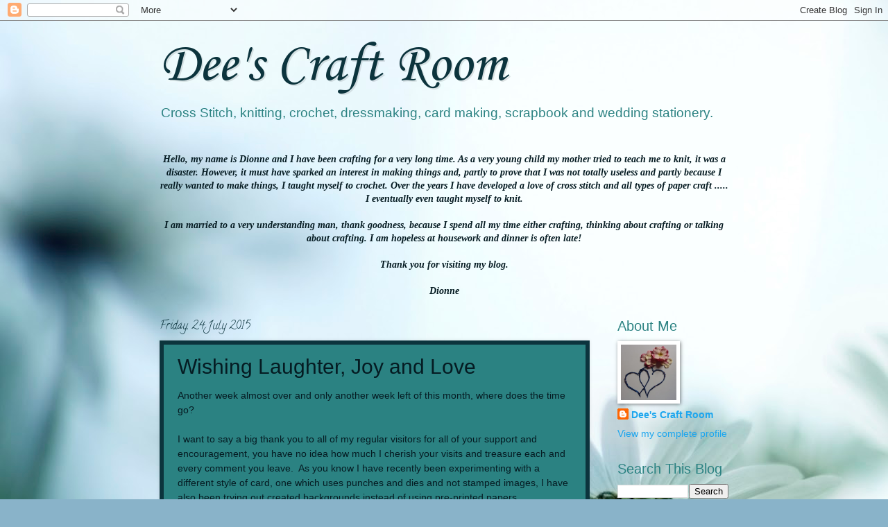

--- FILE ---
content_type: text/html; charset=UTF-8
request_url: https://deescraftroom.blogspot.com/b/stats?style=BLACK_TRANSPARENT&timeRange=ALL_TIME&token=APq4FmBWQtjYRLzEK6FG1Sqe0po8qJsyysYHk-DLO82xgbJ5BBiChEmy2TfXLhbzFkmacIGcKmYN_WzXKC7LhOkL_2M8cHbItQ
body_size: -88
content:
{"total":562491,"sparklineOptions":{"backgroundColor":{"fillOpacity":0.1,"fill":"#000000"},"series":[{"areaOpacity":0.3,"color":"#202020"}]},"sparklineData":[[0,25],[1,19],[2,12],[3,25],[4,18],[5,5],[6,17],[7,14],[8,21],[9,17],[10,17],[11,17],[12,28],[13,18],[14,22],[15,28],[16,21],[17,8],[18,11],[19,15],[20,39],[21,32],[22,31],[23,29],[24,35],[25,31],[26,34],[27,53],[28,100],[29,28]],"nextTickMs":105882}